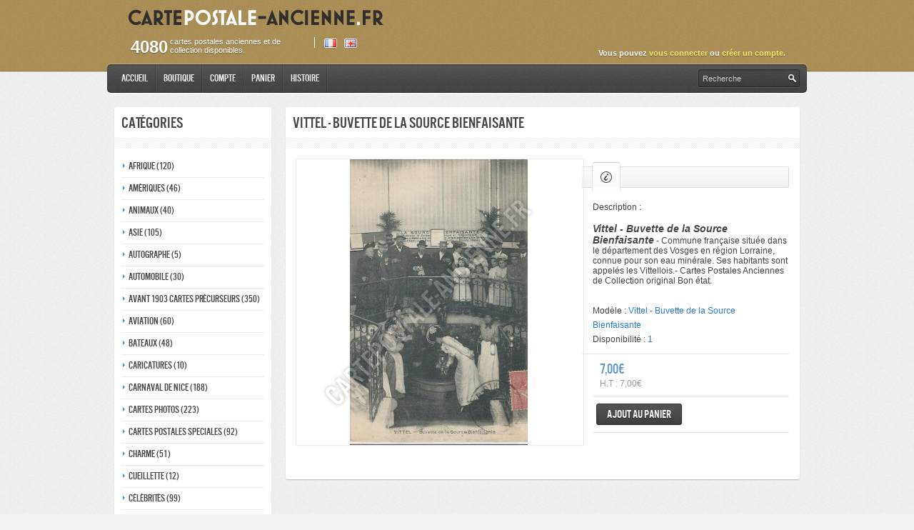

--- FILE ---
content_type: text/html; charset=utf-8
request_url: https://cartepostale-ancienne.fr/index.php?route=product/product&product_id=2300995
body_size: 9396
content:
<?xml version="1.0" encoding="UTF-8"?>
<!DOCTYPE html PUBLIC "-//W3C//DTD XHTML 1.0 Strict//EN" "http://www.w3.org/TR/xhtml1/DTD/xhtml1-strict.dtd">
<html xmlns="http://www.w3.org/1999/xhtml" dir="ltr" lang="fr" xml:lang="fr">
<head>
    <title>Vittel - Buvette de la Source Bienfaisante </title>
    <base href="https://cartepostale-ancienne.fr/" />
            <meta name="description" content="Vittel - Buvette de la Source Bienfaisante - Commune française située dans le département des Vosges en région Lorraine, connue pour son eau minérale. Ses habitants sont appelés les Vittellois.- Cartes Postales Anciennes de Collection original Bon état." />
                <meta name="keywords" content="cartes,postales,anciennes,vente,achat,collection,acheter,carthophile,retro,vieille,estimation,valeur,monde,photo,images,ville,village,metiers,illustrateurs,cartophilie,collectionneur,vieux,papiers,cards,postcards,old,of,collection,sale,purchase,antiquity," />
                    <link href="https://cartepostale-ancienne.fr/index.php?route=product/product&amp;product_id=2300995" rel="canonical" />
        <link rel="stylesheet" type="text/css" href="catalog/view/theme/digitalshop/stylesheet/stylesheet.css?1769376443" />
        <!-- MAPS API -->
    <script type="text/javascript" src="http://maps.google.com/maps/api/js?sensor=false"></script>
    <script type="text/javascript" src="http://google-maps-utility-library-v3.googlecode.com/svn/tags/markermanager/1.0/src/markermanager.js"></script>
    <script type="text/javascript" src="http://google-maps-utility-library-v3.googlecode.com/svn/trunk/markerclusterer/src/markerclusterer.js"></script>
    <script type="text/javascript" src="catalog/view/javascript/functions.js"></script>
    <!-- end of maps api -->
    <script type="text/javascript" src="catalog/view/javascript/jquery/jquery-1.7.1.min.js"></script>
    <script type="text/javascript" src="catalog/view/javascript/jquery/ui/jquery-ui-1.8.16.custom.min.js"></script>
    <link rel="stylesheet" type="text/css" href="catalog/view/javascript/jquery/ui/themes/ui-lightness/jquery-ui-1.8.16.custom.css" />
    <script type="text/javascript" src="catalog/view/javascript/jquery/ui/external/jquery.cookie.js"></script>
    <script type="text/javascript" src="catalog/view/javascript/jquery/colorbox/jquery.colorbox.js"></script>
	<link rel="stylesheet" type="text/css" href="catalog/view/javascript/jquery/colorbox/colorbox.css" media="screen" />
    <script type="text/javascript" src="catalog/view/javascript/jquery/tabs.js"></script>
    <script type="text/javascript" src="catalog/view/javascript/common.js"></script>
    <script type="text/javascript" src="catalog/view/javascript/fancybox/jquery.fancybox.pack.js"></script>
    <!-- Piwik -->
<script type="text/javascript">
  var _paq = _paq || [];
  _paq.push(["setCookieDomain", "*.cartepostale-ancienne.fr"]);
  _paq.push(["trackPageView"]);
  _paq.push(["enableLinkTracking"]);

  (function() {
    var u=(("https:" == document.location.protocol) ? "https" : "http") + "://webstats.lanoosphere.com/";
    _paq.push(["setTrackerUrl", u+"piwik.php"]);
    _paq.push(["setSiteId", "4"]);
    var d=document, g=d.createElement("script"), s=d.getElementsByTagName("script")[0]; g.type="text/javascript";
    g.defer=true; g.async=true; g.src=u+"piwik.js"; s.parentNode.insertBefore(g,s);
  })();
</script>
<!-- End Piwik Code -->
    <link rel="stylesheet" type="text/css" href="catalog/view/javascript/fancybox/jquery.fancybox.css" />
        <link href='http://fonts.googleapis.com/css?family=Open+Sans+Condensed:300,700' rel='stylesheet' type='text/css'>
    <!--[if lt IE 7]>
        <script type="text/javascript" src="catalog/view/javascript/DD_belatedPNG_0.0.8a-min.js"></script>
        <script type="text/javascript">
            DD_belatedPNG.fix('#logo img');
        </script>
    <![endif]-->
    <link rel="stylesheet" type="text/css" href="catalog/view/theme/default/stylesheet/livesearch.css" />
    	
	<style type="text/css">

	section, .button, .cover, .innie, .spine, .outie, .shadow {
	  /* See it in slo-mo, you can change this */
	  -webkit-transition: .6s;
	}


	section, button { transition-timing-function: ease; }

	section {
	  display: inline-block;
	  position: relative;
	  align-self: center;
	  padding: .375rem 1rem 0;
	  height: 2.5rem;
	  background: #A9ADB6;
	  -webkit-border-radius: .25rem;
	  -webkit-perspective: 300;
	  -webkit-box-shadow: 0 -1px 2px #fff, inset 0 1px 2px rgba(0,0,0,.2), inset 0 .25rem 1rem rgba(0,0,0,.1);
	}


	/*.button { opacity: 0; }*/

	.cover {
	  position: absolute;
	  top: 0; right: 0; bottom: 0; left: 0;
	  -webkit-transform-origin: center bottom;
	  -webkit-transform-style: preserve-3d;
	  font: 1.25em/2 "icon";
	  color: white;
	  text-align: center;
	  -webkit-pointer-events: none;
	  z-index: 100;
	}

	.innie, .outie, .spine, .shadow { position: absolute; width: 100%; }

	.innie, .outie {
	  height: 100%;
	  background-image: -webkit-linear-gradient(top, transparent 0%, rgba(0,0,0,.1) 100%);
	  border-radius: .25rem;
	}
	.innie:after, .outie:after { content:"t"; }

	.innie {
	  background-color: #67E2FE;
	  text-shadow: 0 -2px 4px rgba(0,0,0,.2);
	}

	.spine {
	  top: .25rem;
	  background: #20C7F3;
	  height: .25rem;
	  -webkit-transform: rotateX(90deg);
	  -webkit-transform-origin: center top;
	}

	.shadow {
	  top: 100%;
	  left: 0;
	  height: 3.5rem;
	  -webkit-transform-origin: center top;
	  -webkit-transform: rotateX(90deg);
	  opacity: 0;
	  z-index: 0;
	  background-image: -webkit-linear-gradient(top, rgba(0,0,0,.6) 0%, transparent 100%);
	  background-image: linear-gradient(to bottom, rgba(0,0,0,.6) 0%, transparent 100%);

	}

	.outie {
	  background-color: #2EC8FA;
	  transform: translateZ(.25rem);
	  text-shadow: 0 2px 4px rgba(0,0,0,.2);
	}

	section:hover { background: #EBEFF2; }
	section:hover .button { opacity: 1; }

	section:hover .cover, section:hover .innie, section:hover .spine, section:hover .outie, section:hover .spine { -webkit-transition-timing-function: cubic-bezier(.2,.7,.1,1.1); }

	section:hover .cover { -webkit-transform: rotateX(-120deg);  }

	section:hover .innie { background-color: #3ADAFC; }
	section:hover .spine { background-color: #52B1E0; }
	section:hover .outie { background-color: #2174A0; color: rgba(255,255,255,0); }

	section:hover .shadow { 
	  opacity: 1;
	  -webkit-transform: rotateX(45deg) scale(.95);
	}

	/* Twitter font icon: http://codepen.io/bennettfeely/pen/GCAKJ */
	@font-face { font-family:icon; src: url('http://bennettfeely.com/fonts/icons.woff'); }
</style>
	
</head>
<body>
<div id="header">
	<div class="pivot">
                <div id="logo" style="margin-left:20px;"><a href="https://cartepostale-ancienne.fr/index.php?route=common/home/alternativeHome"><img src="https://cartepostale-ancienne.fr/image/data/logo.png" title="Carte Postale Ancienne" alt="Carte Postale Ancienne" /></a></div>
        

		  
        <div id="group">
                                            </div>  
        
        <script type="text/javascript"><!--
            $(document).ready(function(){
                $('#cart').live('mouseover', function() {
					if($('#cart').hasClass('active')) return;
					
                    $('#cart').addClass('active');
                    
                    $('#cart').load('index.php?route=module/cart #cart > *');		
                    
                    $('#cart').live('mouseleave', function() {
                        $('#cart').removeClass('active');
                    });
                });	
            });
        //--></script>  

        <div id="welcome">
                        Vous pouvez <a href="https://cartepostale-ancienne.fr/index.php?route=account/login">vous connecter</a> ou <a href="https://cartepostale-ancienne.fr/index.php?route=account/register">cr&eacute;er un compte</a>.                    </div>
        <div class="links">

                         <form style="float: right; padding-left: 10px; margin-left: 10px; border-left: 1px solid #fff;" action="https://cartepostale-ancienne.fr/index.php?route=common/home" method="post" enctype="multipart/form-data">
                <div id="language">                  &nbsp;<img src="image/flags/fr.png" alt="Français" title="Français" onclick="$('input[name=\'language_code\']').attr('value', 'fr').submit(); $(this).parent().parent().submit();" />
                                    &nbsp;<img src="image/flags/gb.png" alt="English" title="English" onclick="$('input[name=\'language_code\']').attr('value', 'en').submit(); $(this).parent().parent().submit();" />
                                    <input type="hidden" name="language_code" value="" />
                  <input type="hidden" name="redirect" value="https://cartepostale-ancienne.fr/index.php?route=product/product&amp;product_id=2300995" />
                </div>
              </form>
                        <a style="float: right;" id="product-count" href="index.php?route=product/search"><div style="width:250px"> cartes postales anciennes et de collection disponibles.</div></a>
        </div>
    	
	</div>             
</div>
<div class="pivot">
    <div id="menu">
        <div id="search">
            <div class="button-search"><div></div></div>
                        <input type="text" name="filter_name" value="Recherche" onclick="this.value = '';" />
                    </div>
        <ul>
            <li>
            <a href="index.php">Accueil</a>
            </li>
            <li>
            <a href="index.php?route=common/home/store">Boutique</a>
            <!--<div class="sub-menu">
            <dl>
            <dd><a href="index.php?route=common/home/commingSoon">En vente</a></dd>
            <dd><a href="index.php?route=product/search">Galerie d'exposition</a></dd>
            </dl>
            </div>-->
            </li>
            <li>
            <a href="https://cartepostale-ancienne.fr/index.php?route=account/account">Compte</a>
            </li>
            <li>
            <a href="https://cartepostale-ancienne.fr/index.php?route=checkout/cart">Panier</a>
            </li>
            <li>
            <a href="index.php?route=information/information&information_id=7">Histoire</a>
            </li>
        </ul>
        <div class="clearfix" style="clear: both;"></div>
    </div>
</div>

<div class="pivot" style="min-height:630px;">
<div id="notification"></div>
<div class="breadcrumb">
        <a href="https://cartepostale-ancienne.fr/index.php?route=common/home">Accueil</a>
         &gt; <a href="https://cartepostale-ancienne.fr/index.php?route=product/product&amp;product_id=2300995">Vittel - Buvette de la Source Bienfaisante </a>
    </div>
<div id="column-left">
    <div class="block-white">
	<div class="block-content">
		<h1>Cat&eacute;gories</h1>
    </div>
    <div class="separator"></div>
    <div class="block-content">
        <div class="box-category">
            <ul>
                                <li>
                                            <a href="https://cartepostale-ancienne.fr/index.php?route=product/category&amp;path=145">Afrique (120)</a>
                                        
                                            <ul>
                                                    <li>
                                                                	<a href="https://cartepostale-ancienne.fr/index.php?route=product/category&amp;path=145_372"> - Afrique du Sud</a>
                                                            </li>
                                                    <li>
                                                                	<a href="https://cartepostale-ancienne.fr/index.php?route=product/category&amp;path=145_239"> - Algerie</a>
                                                            </li>
                                                    <li>
                                                                	<a href="https://cartepostale-ancienne.fr/index.php?route=product/category&amp;path=145_369"> - Congo</a>
                                                            </li>
                                                    <li>
                                                                	<a href="https://cartepostale-ancienne.fr/index.php?route=product/category&amp;path=145_425"> - Cote d'Ivoire</a>
                                                            </li>
                                                    <li>
                                                                	<a href="https://cartepostale-ancienne.fr/index.php?route=product/category&amp;path=145_245"> - Djibouti</a>
                                                            </li>
                                                    <li>
                                                                	<a href="https://cartepostale-ancienne.fr/index.php?route=product/category&amp;path=145_243"> - Egypte</a>
                                                            </li>
                                                    <li>
                                                                	<a href="https://cartepostale-ancienne.fr/index.php?route=product/category&amp;path=145_368"> - Guinée</a>
                                                            </li>
                                                    <li>
                                                                	<a href="https://cartepostale-ancienne.fr/index.php?route=product/category&amp;path=145_370"> - Kenya</a>
                                                            </li>
                                                    <li>
                                                                	<a href="https://cartepostale-ancienne.fr/index.php?route=product/category&amp;path=145_180"> - Madagascar</a>
                                                            </li>
                                                    <li>
                                                                	<a href="https://cartepostale-ancienne.fr/index.php?route=product/category&amp;path=145_371"> - Mali</a>
                                                            </li>
                                                    <li>
                                                                	<a href="https://cartepostale-ancienne.fr/index.php?route=product/category&amp;path=145_240"> - Maroc</a>
                                                            </li>
                                                    <li>
                                                                	<a href="https://cartepostale-ancienne.fr/index.php?route=product/category&amp;path=145_246"> - Soudan</a>
                                                            </li>
                                                    <li>
                                                                	<a href="https://cartepostale-ancienne.fr/index.php?route=product/category&amp;path=145_244"> - Sénegal</a>
                                                            </li>
                                                    <li>
                                                                	<a href="https://cartepostale-ancienne.fr/index.php?route=product/category&amp;path=145_426"> - Tanzanie</a>
                                                            </li>
                                                    <li>
                                                                	<a href="https://cartepostale-ancienne.fr/index.php?route=product/category&amp;path=145_373"> - Tchad</a>
                                                            </li>
                                                    <li>
                                                                	<a href="https://cartepostale-ancienne.fr/index.php?route=product/category&amp;path=145_242"> - Tunisie</a>
                                                            </li>
                                                </ul>
                                    </li>
                                <li>
                                            <a href="https://cartepostale-ancienne.fr/index.php?route=product/category&amp;path=233">Amériques (46)</a>
                                        
                                            <ul>
                                                    <li>
                                                                	<a href="https://cartepostale-ancienne.fr/index.php?route=product/category&amp;path=233_177"> - Argentine</a>
                                                            </li>
                                                    <li>
                                                                	<a href="https://cartepostale-ancienne.fr/index.php?route=product/category&amp;path=233_181"> - Brésil</a>
                                                            </li>
                                                    <li>
                                                                	<a href="https://cartepostale-ancienne.fr/index.php?route=product/category&amp;path=233_208"> - Canada</a>
                                                            </li>
                                                    <li>
                                                                	<a href="https://cartepostale-ancienne.fr/index.php?route=product/category&amp;path=233_220"> - Chili</a>
                                                            </li>
                                                    <li>
                                                                	<a href="https://cartepostale-ancienne.fr/index.php?route=product/category&amp;path=233_150"> - Etats-unis</a>
                                                            </li>
                                                    <li>
                                                                	<a href="https://cartepostale-ancienne.fr/index.php?route=product/category&amp;path=233_424"> - Paraguay</a>
                                                            </li>
                                                </ul>
                                    </li>
                                <li>
                                            <a href="https://cartepostale-ancienne.fr/index.php?route=product/category&amp;path=420">Animaux (40)</a>
                                        
                                    </li>
                                <li>
                                            <a href="https://cartepostale-ancienne.fr/index.php?route=product/category&amp;path=235">Asie (105)</a>
                                        
                                            <ul>
                                                    <li>
                                                                	<a href="https://cartepostale-ancienne.fr/index.php?route=product/category&amp;path=235_429"> - Chine</a>
                                                            </li>
                                                    <li>
                                                                	<a href="https://cartepostale-ancienne.fr/index.php?route=product/category&amp;path=235_432"> - Israël</a>
                                                            </li>
                                                    <li>
                                                                	<a href="https://cartepostale-ancienne.fr/index.php?route=product/category&amp;path=235_428"> - Japon</a>
                                                            </li>
                                                    <li>
                                                                	<a href="https://cartepostale-ancienne.fr/index.php?route=product/category&amp;path=235_433"> - Liban</a>
                                                            </li>
                                                    <li>
                                                                	<a href="https://cartepostale-ancienne.fr/index.php?route=product/category&amp;path=235_430"> - Syrie</a>
                                                            </li>
                                                    <li>
                                                                	<a href="https://cartepostale-ancienne.fr/index.php?route=product/category&amp;path=235_431"> - Turquie</a>
                                                            </li>
                                                </ul>
                                    </li>
                                <li>
                                            <a href="https://cartepostale-ancienne.fr/index.php?route=product/category&amp;path=434">Autographe (5)</a>
                                        
                                    </li>
                                <li>
                                            <a href="https://cartepostale-ancienne.fr/index.php?route=product/category&amp;path=141">Automobile (30)</a>
                                        
                                    </li>
                                <li>
                                            <a href="https://cartepostale-ancienne.fr/index.php?route=product/category&amp;path=409">Avant 1903 Cartes précurseurs (350)</a>
                                        
                                    </li>
                                <li>
                                            <a href="https://cartepostale-ancienne.fr/index.php?route=product/category&amp;path=138">Aviation (60)</a>
                                        
                                    </li>
                                <li>
                                            <a href="https://cartepostale-ancienne.fr/index.php?route=product/category&amp;path=139">Bateaux (48)</a>
                                        
                                    </li>
                                <li>
                                            <a href="https://cartepostale-ancienne.fr/index.php?route=product/category&amp;path=410">Caricatures (10)</a>
                                        
                                    </li>
                                <li>
                                            <a href="https://cartepostale-ancienne.fr/index.php?route=product/category&amp;path=144">Carnaval de nice  (188)</a>
                                        
                                    </li>
                                <li>
                                            <a href="https://cartepostale-ancienne.fr/index.php?route=product/category&amp;path=130">Cartes photos (223)</a>
                                        
                                    </li>
                                <li>
                                            <a href="https://cartepostale-ancienne.fr/index.php?route=product/category&amp;path=236">Cartes postales speciales (92)</a>
                                        
                                            <ul>
                                                    <li>
                                                                	<a href="https://cartepostale-ancienne.fr/index.php?route=product/category&amp;path=236_200"> - Carte en liege</a>
                                                            </li>
                                                    <li>
                                                                	<a href="https://cartepostale-ancienne.fr/index.php?route=product/category&amp;path=236_137"> - Carte maximun</a>
                                                            </li>
                                                    <li>
                                                                	<a href="https://cartepostale-ancienne.fr/index.php?route=product/category&amp;path=236_169"> - cartes postales officielles</a>
                                                            </li>
                                                    <li>
                                                                	<a href="https://cartepostale-ancienne.fr/index.php?route=product/category&amp;path=236_134"> - Cartes Publicite</a>
                                                            </li>
                                                    <li>
                                                                	<a href="https://cartepostale-ancienne.fr/index.php?route=product/category&amp;path=236_204"> - Cartes transparente</a>
                                                            </li>
                                                    <li>
                                                                	<a href="https://cartepostale-ancienne.fr/index.php?route=product/category&amp;path=236_158"> - Stereophotos</a>
                                                            </li>
                                                </ul>
                                    </li>
                                <li>
                                            <a href="https://cartepostale-ancienne.fr/index.php?route=product/category&amp;path=157">Charme (51)</a>
                                        
                                    </li>
                                <li>
                                            <a href="https://cartepostale-ancienne.fr/index.php?route=product/category&amp;path=408">Cueillette (12)</a>
                                        
                                    </li>
                                <li>
                                            <a href="https://cartepostale-ancienne.fr/index.php?route=product/category&amp;path=119">Célébrités (99)</a>
                                        
                                    </li>
                                <li>
                                            <a href="https://cartepostale-ancienne.fr/index.php?route=product/category&amp;path=232">Europe (1241)</a>
                                        
                                            <ul>
                                                    <li>
                                                                	<a href="https://cartepostale-ancienne.fr/index.php?route=product/category&amp;path=232_379"> - Albanie</a>
                                                            </li>
                                                    <li>
                                                                	<a href="https://cartepostale-ancienne.fr/index.php?route=product/category&amp;path=232_209"> - Allemagne</a>
                                                            </li>
                                                    <li>
                                                                	<a href="https://cartepostale-ancienne.fr/index.php?route=product/category&amp;path=232_427"> - Autriche </a>
                                                            </li>
                                                    <li>
                                                                	<a href="https://cartepostale-ancienne.fr/index.php?route=product/category&amp;path=232_182"> - Belgique</a>
                                                            </li>
                                                    <li>
                                                                	<a href="https://cartepostale-ancienne.fr/index.php?route=product/category&amp;path=232_227"> - Bulgarie</a>
                                                            </li>
                                                    <li>
                                                                	<a href="https://cartepostale-ancienne.fr/index.php?route=product/category&amp;path=232_214"> - Danemark</a>
                                                            </li>
                                                    <li>
                                                                	<a href="https://cartepostale-ancienne.fr/index.php?route=product/category&amp;path=232_213"> - ecosse</a>
                                                            </li>
                                                    <li>
                                                                	<a href="https://cartepostale-ancienne.fr/index.php?route=product/category&amp;path=232_198"> - Espagne</a>
                                                            </li>
                                                    <li>
                                                                	<a href="https://cartepostale-ancienne.fr/index.php?route=product/category&amp;path=232_225"> - Finland</a>
                                                            </li>
                                                    <li>
                                                                	<a href="https://cartepostale-ancienne.fr/index.php?route=product/category&amp;path=232_194"> - Grèce</a>
                                                            </li>
                                                    <li>
                                                                	<a href="https://cartepostale-ancienne.fr/index.php?route=product/category&amp;path=232_416"> - Géorgie</a>
                                                            </li>
                                                    <li>
                                                                	<a href="https://cartepostale-ancienne.fr/index.php?route=product/category&amp;path=232_219"> - Hollande</a>
                                                            </li>
                                                    <li>
                                                                	<a href="https://cartepostale-ancienne.fr/index.php?route=product/category&amp;path=232_223"> - Hongrie</a>
                                                            </li>
                                                    <li>
                                                                	<a href="https://cartepostale-ancienne.fr/index.php?route=product/category&amp;path=232_203"> - Ireland</a>
                                                            </li>
                                                    <li>
                                                                	<a href="https://cartepostale-ancienne.fr/index.php?route=product/category&amp;path=232_206"> - Islande</a>
                                                            </li>
                                                    <li>
                                                                	<a href="https://cartepostale-ancienne.fr/index.php?route=product/category&amp;path=232_151"> - Italie</a>
                                                            </li>
                                                    <li>
                                                                	<a href="https://cartepostale-ancienne.fr/index.php?route=product/category&amp;path=232_215"> - Luxembourg</a>
                                                            </li>
                                                    <li>
                                                                	<a href="https://cartepostale-ancienne.fr/index.php?route=product/category&amp;path=232_222"> - Malte</a>
                                                            </li>
                                                    <li>
                                                                	<a href="https://cartepostale-ancienne.fr/index.php?route=product/category&amp;path=232_419"> - Monténégro</a>
                                                            </li>
                                                    <li>
                                                                	<a href="https://cartepostale-ancienne.fr/index.php?route=product/category&amp;path=232_217"> - Pologne</a>
                                                            </li>
                                                    <li>
                                                                	<a href="https://cartepostale-ancienne.fr/index.php?route=product/category&amp;path=232_195"> - Portugal</a>
                                                            </li>
                                                    <li>
                                                                	<a href="https://cartepostale-ancienne.fr/index.php?route=product/category&amp;path=232_189"> - Royaume-Uni</a>
                                                            </li>
                                                    <li>
                                                                	<a href="https://cartepostale-ancienne.fr/index.php?route=product/category&amp;path=232_407"> - Russie</a>
                                                            </li>
                                                    <li>
                                                                	<a href="https://cartepostale-ancienne.fr/index.php?route=product/category&amp;path=232_381"> - République Tchèque</a>
                                                            </li>
                                                    <li>
                                                                	<a href="https://cartepostale-ancienne.fr/index.php?route=product/category&amp;path=232_226"> - Serbie</a>
                                                            </li>
                                                    <li>
                                                                	<a href="https://cartepostale-ancienne.fr/index.php?route=product/category&amp;path=232_210"> - Suede</a>
                                                            </li>
                                                    <li>
                                                                	<a href="https://cartepostale-ancienne.fr/index.php?route=product/category&amp;path=232_185"> - Suisse</a>
                                                            </li>
                                                </ul>
                                    </li>
                                <li>
                                            <a href="https://cartepostale-ancienne.fr/index.php?route=product/category&amp;path=118">Fantaisie (73)</a>
                                        
                                    </li>
                                <li>
                                            <a href="https://cartepostale-ancienne.fr/index.php?route=product/category&amp;path=230">France (2418)</a>
                                        
                                            <ul>
                                                    <li>
                                                                	<a href="https://cartepostale-ancienne.fr/index.php?route=product/category&amp;path=230_136"> - Alpes haute provence</a>
                                                            </li>
                                                    <li>
                                                                	<a href="https://cartepostale-ancienne.fr/index.php?route=product/category&amp;path=230_112"> - Alpes maritimes</a>
                                                            </li>
                                                    <li>
                                                                	<a href="https://cartepostale-ancienne.fr/index.php?route=product/category&amp;path=230_183"> - Alsace</a>
                                                            </li>
                                                    <li>
                                                                	<a href="https://cartepostale-ancienne.fr/index.php?route=product/category&amp;path=230_146"> - Aquitaine</a>
                                                            </li>
                                                    <li>
                                                                	<a href="https://cartepostale-ancienne.fr/index.php?route=product/category&amp;path=230_147"> - Auvergne</a>
                                                            </li>
                                                    <li>
                                                                	<a href="https://cartepostale-ancienne.fr/index.php?route=product/category&amp;path=230_153"> - Basse normandie</a>
                                                            </li>
                                                    <li>
                                                                	<a href="https://cartepostale-ancienne.fr/index.php?route=product/category&amp;path=230_114"> - Bouches du rhone</a>
                                                            </li>
                                                    <li>
                                                                	<a href="https://cartepostale-ancienne.fr/index.php?route=product/category&amp;path=230_170"> - Bourgogne</a>
                                                            </li>
                                                    <li>
                                                                	<a href="https://cartepostale-ancienne.fr/index.php?route=product/category&amp;path=230_163"> - Bretagne</a>
                                                            </li>
                                                    <li>
                                                                	<a href="https://cartepostale-ancienne.fr/index.php?route=product/category&amp;path=230_148"> - Centre</a>
                                                            </li>
                                                    <li>
                                                                	<a href="https://cartepostale-ancienne.fr/index.php?route=product/category&amp;path=230_173"> - Champagne-ardenne</a>
                                                            </li>
                                                    <li>
                                                                	<a href="https://cartepostale-ancienne.fr/index.php?route=product/category&amp;path=230_117"> - Corse</a>
                                                            </li>
                                                    <li>
                                                                	<a href="https://cartepostale-ancienne.fr/index.php?route=product/category&amp;path=230_192"> - Franche comté</a>
                                                            </li>
                                                    <li>
                                                                	<a href="https://cartepostale-ancienne.fr/index.php?route=product/category&amp;path=230_152"> - Haute-normandie</a>
                                                            </li>
                                                    <li>
                                                                	<a href="https://cartepostale-ancienne.fr/index.php?route=product/category&amp;path=230_115"> - Ile de france</a>
                                                            </li>
                                                    <li>
                                                                	<a href="https://cartepostale-ancienne.fr/index.php?route=product/category&amp;path=230_166"> - Languedoc-roussillon</a>
                                                            </li>
                                                    <li>
                                                                	<a href="https://cartepostale-ancienne.fr/index.php?route=product/category&amp;path=230_179"> - Limousin</a>
                                                            </li>
                                                    <li>
                                                                	<a href="https://cartepostale-ancienne.fr/index.php?route=product/category&amp;path=230_168"> - Lorraine</a>
                                                            </li>
                                                    <li>
                                                                	<a href="https://cartepostale-ancienne.fr/index.php?route=product/category&amp;path=230_414"> - Martinique</a>
                                                            </li>
                                                    <li>
                                                                	<a href="https://cartepostale-ancienne.fr/index.php?route=product/category&amp;path=230_160"> - Midi-Pyrénées</a>
                                                            </li>
                                                    <li>
                                                                	<a href="https://cartepostale-ancienne.fr/index.php?route=product/category&amp;path=230_143"> - Nord-pas-calais</a>
                                                            </li>
                                                    <li>
                                                                	<a href="https://cartepostale-ancienne.fr/index.php?route=product/category&amp;path=230_156"> - Pays de la loire</a>
                                                            </li>
                                                    <li>
                                                                	<a href="https://cartepostale-ancienne.fr/index.php?route=product/category&amp;path=230_174"> - Picardie</a>
                                                            </li>
                                                    <li>
                                                                	<a href="https://cartepostale-ancienne.fr/index.php?route=product/category&amp;path=230_172"> - Poitou-charentes</a>
                                                            </li>
                                                    <li>
                                                                	<a href="https://cartepostale-ancienne.fr/index.php?route=product/category&amp;path=230_164"> - Rhône-alpes</a>
                                                            </li>
                                                    <li>
                                                                	<a href="https://cartepostale-ancienne.fr/index.php?route=product/category&amp;path=230_135"> - Var</a>
                                                            </li>
                                                </ul>
                                    </li>
                                <li>
                                            <a href="https://cartepostale-ancienne.fr/index.php?route=product/category&amp;path=162">Gares de france (47)</a>
                                        
                                    </li>
                                <li>
                                            <a href="https://cartepostale-ancienne.fr/index.php?route=product/category&amp;path=155">Guerre - Armée - Soldats (77)</a>
                                        
                                    </li>
                                <li>
                                            <a href="https://cartepostale-ancienne.fr/index.php?route=product/category&amp;path=187">Humoristique (33)</a>
                                        
                                    </li>
                                <li>
                                            <a href="https://cartepostale-ancienne.fr/index.php?route=product/category&amp;path=111">Illustrateurs (285)</a>
                                        
                                            <ul>
                                                    <li>
                                                                	<a href="https://cartepostale-ancienne.fr/index.php?route=product/category&amp;path=111_199"> - Aslan - pin-ups</a>
                                                            </li>
                                                    <li>
                                                                	<a href="https://cartepostale-ancienne.fr/index.php?route=product/category&amp;path=111_421"> - B.Surdi,Roma</a>
                                                            </li>
                                                    <li>
                                                                	<a href="https://cartepostale-ancienne.fr/index.php?route=product/category&amp;path=111_122"> - Dubout</a>
                                                            </li>
                                                    <li>
                                                                	<a href="https://cartepostale-ancienne.fr/index.php?route=product/category&amp;path=111_121"> - Germaine bouret</a>
                                                            </li>
                                                    <li>
                                                                	<a href="https://cartepostale-ancienne.fr/index.php?route=product/category&amp;path=111_380"> - Gustave adolfe Mossa</a>
                                                            </li>
                                                    <li>
                                                                	<a href="https://cartepostale-ancienne.fr/index.php?route=product/category&amp;path=111_171"> - Hansi</a>
                                                            </li>
                                                    <li>
                                                                	<a href="https://cartepostale-ancienne.fr/index.php?route=product/category&amp;path=111_412"> - Jean Droit</a>
                                                            </li>
                                                    <li>
                                                                	<a href="https://cartepostale-ancienne.fr/index.php?route=product/category&amp;path=111_191"> - Mauzan</a>
                                                            </li>
                                                    <li>
                                                                	<a href="https://cartepostale-ancienne.fr/index.php?route=product/category&amp;path=111_124"> - Meunier</a>
                                                            </li>
                                                    <li>
                                                                	<a href="https://cartepostale-ancienne.fr/index.php?route=product/category&amp;path=111_125"> - Mucha</a>
                                                            </li>
                                                    <li>
                                                                	<a href="https://cartepostale-ancienne.fr/index.php?route=product/category&amp;path=111_175"> - Oscar kokoschka</a>
                                                            </li>
                                                    <li>
                                                                	<a href="https://cartepostale-ancienne.fr/index.php?route=product/category&amp;path=111_127"> - Poulbot</a>
                                                            </li>
                                                    <li>
                                                                	<a href="https://cartepostale-ancienne.fr/index.php?route=product/category&amp;path=111_126"> - Ramos Pinto adriano</a>
                                                            </li>
                                                    <li>
                                                                	<a href="https://cartepostale-ancienne.fr/index.php?route=product/category&amp;path=111_123"> - Raphaël kirchner</a>
                                                            </li>
                                                    <li>
                                                                	<a href="https://cartepostale-ancienne.fr/index.php?route=product/category&amp;path=111_176"> - Sempe</a>
                                                            </li>
                                                    <li>
                                                                	<a href="https://cartepostale-ancienne.fr/index.php?route=product/category&amp;path=111_190"> - Siné</a>
                                                            </li>
                                                    <li>
                                                                	<a href="https://cartepostale-ancienne.fr/index.php?route=product/category&amp;path=111_128"> - Xavier Sager</a>
                                                            </li>
                                                </ul>
                                    </li>
                                <li>
                                            <a href="https://cartepostale-ancienne.fr/index.php?route=product/category&amp;path=406">Lots de Cartes Postales (14)</a>
                                        
                                    </li>
                                <li>
                                            <a href="https://cartepostale-ancienne.fr/index.php?route=product/category&amp;path=133">Monaco - monte-carlo (113)</a>
                                        
                                            <ul>
                                                    <li>
                                                                	<a href="https://cartepostale-ancienne.fr/index.php?route=product/category&amp;path=133_422"> - Monnaies Monaco</a>
                                                            </li>
                                                </ul>
                                    </li>
                                <li>
                                            <a href="https://cartepostale-ancienne.fr/index.php?route=product/category&amp;path=423">Monnaies  (6)</a>
                                        
                                    </li>
                                <li>
                                            <a href="https://cartepostale-ancienne.fr/index.php?route=product/category&amp;path=142">Montreur d'ours (3)</a>
                                        
                                    </li>
                                <li>
                                            <a href="https://cartepostale-ancienne.fr/index.php?route=product/category&amp;path=110">Métiers (136)</a>
                                        
                                    </li>
                                <li>
                                            <a href="https://cartepostale-ancienne.fr/index.php?route=product/category&amp;path=76">Nus (49)</a>
                                        
                                    </li>
                                <li>
                                            <a href="https://cartepostale-ancienne.fr/index.php?route=product/category&amp;path=234">Océanie (2)</a>
                                        
                                            <ul>
                                                    <li>
                                                                	<a href="https://cartepostale-ancienne.fr/index.php?route=product/category&amp;path=234_201"> - Australie</a>
                                                            </li>
                                                    <li>
                                                                	<a href="https://cartepostale-ancienne.fr/index.php?route=product/category&amp;path=234_221"> - nouvelle zelande</a>
                                                            </li>
                                                </ul>
                                    </li>
                                <li>
                                            <a href="https://cartepostale-ancienne.fr/index.php?route=product/category&amp;path=131">Paris (128)</a>
                                        
                                    </li>
                                <li>
                                            <a href="https://cartepostale-ancienne.fr/index.php?route=product/category&amp;path=231">Pays du monde (1022)</a>
                                        
                                    </li>
                                <li>
                                            <a href="https://cartepostale-ancienne.fr/index.php?route=product/category&amp;path=161">Portraits - costumes (237)</a>
                                        
                                    </li>
                                <li>
                                            <a href="https://cartepostale-ancienne.fr/index.php?route=product/category&amp;path=116">Sport (43)</a>
                                        
                                    </li>
                                <li>
                                            <a href="https://cartepostale-ancienne.fr/index.php?route=product/category&amp;path=159">Top collections (163)</a>
                                        
                                    </li>
                                <li>
                                            <a href="https://cartepostale-ancienne.fr/index.php?route=product/category&amp;path=140">Trains et tramways (32)</a>
                                        
                                    </li>
                                <li>
                                            <a href="https://cartepostale-ancienne.fr/index.php?route=product/category&amp;path=237">Transports (99)</a>
                                        
                                    </li>
                                <li>
                                            <a href="https://cartepostale-ancienne.fr/index.php?route=product/category&amp;path=228">Vieux papiers (26)</a>
                                        
                                    </li>
                            </ul>
        </div>
    </div>
</div>  </div>
 
<div id="content">
        
    <div class="block-white"> 
        <div class="block-content">
            <h1>Vittel - Buvette de la Source Bienfaisante </h1>
        </div>
        <div class="separator"></div>
        <div class="block-content">
            <div class="product-info">
                                	<div class="left watermark-container">
                		                			<div class="image">
                                <span class="watermark watermark-lol"><!-- <img src="../../../../../image/watermark.png" style="height:400px; width:400px;"/> --></span>
                                <a class="zoomable-img" href="https://cartepostale-ancienne.fr/image/data/0 monde/photo rare original tres ancienne cadeaux  N° 17 - Copie (3).jpg" title="Vittel - Buvette de la Source Bienfaisante ">
                                    <img src="https://cartepostale-ancienne.fr/image/cache/data/0 monde/photo rare original tres ancienne cadeaux  N° 17 - Copie (3)-400x400.jpg" title="Vittel - Buvette de la Source Bienfaisante " alt="Vittel - Buvette de la Source Bienfaisante " id="image" style="" />
                                </a>
                            </div>
                		                		                        
                                        	</div>
				    			<div class="right">
                	<div id="tabs" class="tabs">
                    	<a href="#tab-information" class="selected"><div></div></a>
                        <!-- <a href="#tab-description">Description</a> -->
                                                                        <!-- <a href="#tab-review">Avis (0)</a> -->
                                            </div>
  
                    <div id="tab-information" class="tab-content">
                    	<div id="information"></div>
                        <span>Description :</span><br />
                        <p><p>
	<span style="font-size:14px;"><em><strong>Vittel - Buvette de la Source Bienfaisante</strong></em></span> - Commune française située dans le département des Vosges en région Lorraine, connue pour son eau minérale. Ses habitants sont appelés les Vittellois.- Cartes Postales Anciennes de Collection original Bon état.</p>
</p>
                        <div class="description">
                                                        <span>Mod&egrave;le :</span> Vittel - Buvette de la Source Bienfaisante <br />
                                                        <span>Disponibilit&eacute; :</span> 1                        </div>
                            
                                                    <div class="price">
                                                                    <span class="price-new">7,00€</span>
                                                                <br />
                                                                    <span class="price-tax">H.T : 7,00€</span><br />
                                                                                                                            </div>
                                                
                                                
                                                <div class="cart">
                            <a onclick="addToCart('2300995');" class="button">Ajout au panier</a>
                        </div>
                        
                        <!-- <div class="cart">
                            <div>
                                Qt&eacute; :                                <input class="quantity" type="text" name="quantity" size="2" value="1" />
                                <input type="hidden" name="product_id" size="2" value="2300995" />
                                &nbsp;<a id="button-cart" class="button">Ajout au panier</a>
                            </div>
                            <div>
                            	<span>&nbsp;&nbsp;&nbsp;- OU -&nbsp;&nbsp;&nbsp;</span>
                            </div>
                            <!-- <div>
                            	<a class="wishlist" onclick="addToWishList('2300995');">Ajout &agrave; la liste de souhaits</a>
                                <br /><a class="compare" onclick="addToCompare('2300995');">Ajout au comparatif</a> 
                            </div> -->
                                                    <!-- </div> -->
                        
                                                    <!-- <div class="review">
                                <div>
                                	<img src="catalog/view/theme/digitalshop/image/stars-0.png" alt="(0 avis)" />&nbsp;&nbsp;
                                    <a onclick="$('a[href=\'#tab-review\']').trigger('click');">(0 avis)</a>&nbsp;&nbsp;|&nbsp;&nbsp;
                                    <a onclick="$('a[href=\'#tab-review\']').trigger('click');">&Eacute;crire un avis</a>
                                </div>
                                <div class="share" style="height: 100px;">
								
                                </div>
                            </div> -->
                                            </div>
                    
                    <!-- <div id="tab-description" class="tab-content content"><p>
	<span style="font-size:14px;"><em><strong>Vittel - Buvette de la Source Bienfaisante</strong></em></span> - Commune française située dans le département des Vosges en région Lorraine, connue pour son eau minérale. Ses habitants sont appelés les Vittellois.- Cartes Postales Anciennes de Collection original Bon état.</p>
</div> -->
                
                                            
                                            <!-- <div id="tab-review" class="tab-content">
                            <div id="review"></div>
                            <div class="content">
                                <h2 id="review-title">&Eacute;crire un avis</h2>
                                <b>Votre nom :</b><br />
                                <input type="text" name="name" value="" />
                                <br />
                                <br />
                                <b>Votre avis :</b>
                                <textarea name="text" cols="40" rows="8" style="width: 98%;"></textarea>
                                <span style="font-size: 11px;"><span style="color: #FF0000;">Note :</span> Le HTML n&#8217;est pas pris en charge ! </span><br />
                                <br />
                                <b>&Eacute;valuation :</b> <span>Mauvais</span>&nbsp;
                                <input type="radio" name="rating" value="1" />
                                &nbsp;
                                <input type="radio" name="rating" value="2" />
                                &nbsp;
                                <input type="radio" name="rating" value="3" />
                                &nbsp;
                                <input type="radio" name="rating" value="4" />
                                &nbsp;
                                <input type="radio" name="rating" value="5" />
                                &nbsp; <span>Bon</span><br />
                                <br />
                                <b>Saisir le code ci-dessous :</b><br />
                                <input type="text" name="captcha" value="" />
                                <br />
                                <img src="index.php?route=product/product/captcha" alt="" id="captcha" /><br />
                                <br />
                                <div class="buttons">
                                    <div class="right"><a id="button-review" class="button">Continuer</a></div>
                                </div>
                            </div>
                        </div> -->
                                    </div>
            </div>
        </div>
    </div>

      	</div>
<script type="text/javascript"><!--
$('.colorbox').colorbox({
	overlayClose: true,
	opacity: 0.5
});
//--></script> 
<script type="text/javascript"><!--
$('#button-cart').bind('click', function() {
	$.ajax({
		url: 'index.php?route=checkout/cart/add',
		type: 'post',
		data: $('.product-info input[type=\'text\'], .product-info input[type=\'hidden\'], .product-info input[type=\'radio\']:checked, .product-info input[type=\'checkbox\']:checked, .product-info select, .product-info textarea'),
		dataType: 'json',
		success: function(json) {
			$('.success, .warning, .attention, information, .error').remove();
			
			if (json['error']) {
				if (json['error']['option']) {
					for (i in json['error']['option']) {
						$('#option-' + i).after('<span class="error">' + json['error']['option'][i] + '</span>');
					}
				}
			}  
						
			if (json['success']) {
				$('#notification').html('<div class="success" style="display: none;">' + json['success'] + '<img src="catalog/view/theme/default/image/close.png" alt="" class="close" /></div>');
					
				$('.success').fadeIn('slow');
					
				$('#cart-total').html(json['total']);
				
				$('html, body').animate({ scrollTop: 0 }, 'slow'); 
			}	
		}
	});
});
//--></script>
<script type="text/javascript"><!--
$('#review .pagination a').live('click', function() {
	$('#review').slideUp('slow');
		
	$('#review').load(this.href);
	
	$('#review').slideDown('slow');
	
	return false;
});			

$('#review').load('index.php?route=product/product/review&product_id=2300995');

$('#button-review').bind('click', function() {
	$.ajax({
		url: 'index.php?route=product/product/write&product_id=2300995',
		type: 'post',
		dataType: 'json',
		data: 'name=' + encodeURIComponent($('input[name=\'name\']').val()) + '&text=' + encodeURIComponent($('textarea[name=\'text\']').val()) + '&rating=' + encodeURIComponent($('input[name=\'rating\']:checked').val() ? $('input[name=\'rating\']:checked').val() : '') + '&captcha=' + encodeURIComponent($('input[name=\'captcha\']').val()),
		beforeSend: function() {
			$('.success, .warning').remove();
			$('#button-review').attr('disabled', true);
			$('#review-title').after('<div class="attention"><img src="catalog/view/theme/default/image/loading.gif" alt="" /> Veuillez patienter ! </div>');
		},
		complete: function() {
			$('#button-review').attr('disabled', false);
			$('.attention').remove();
		},
		success: function(data) {
			if (data.error) {
				$('#review-title').after('<div class="warning">' + data.error + '</div>');
			}
			
			if (data.success) {
				$('#review-title').after('<div class="success">' + data.success + '</div>');
								
				$('input[name=\'name\']').val('');
				$('textarea[name=\'text\']').val('');
				$('input[name=\'rating\']:checked').attr('checked', '');
				$('input[name=\'captcha\']').val('');
			}
		}
	});
});
//--></script> 
<script type="text/javascript"><!--
$('#tabs a').tabs();
//--></script> 
<script type="text/javascript" src="catalog/view/javascript/jquery/ui/jquery-ui-timepicker-addon.js"></script>
<!-- <script type="text/javascript" src="catalog/view/javascript/jquery.watermark.min.js"></script>  -->
<script type="text/javascript"><!--
if ($.browser.msie && $.browser.version == 6) {
	$('.date, .datetime, .time').bgIframe();
}

$('.date').datepicker({dateFormat: 'yy-mm-dd'});
$('.datetime').datetimepicker({
	dateFormat: 'yy-mm-dd',
	timeFormat: 'h:m'
});
$('.time').timepicker({timeFormat: 'h:m'});

$(document).ready(function() {
    $(".zoomable-img").fancybox({
        openEffect  : 'elastic',
        closeEffect : 'elastic',
        helpers: {
          title : {
                type : 'float'
            }
        }
    });
});

//$('.image').watermark("CPA.fr");

//--></script> 
	<div class="clearfix"></div> 
</div>
<div id="footer">
	<div class="pivot">
    	<dl>
            <dt>Information</dt>
                        <dd><a href="https://cartepostale-ancienne.fr/index.php?route=information/information&amp;information_id=7">Histoire</a></dd>
                        <dd><a href="https://cartepostale-ancienne.fr/index.php?route=information/information&amp;information_id=6">Informations de livraison</a></dd>
                        <dd><a href="https://cartepostale-ancienne.fr/index.php?route=information/information&amp;information_id=3">Mentions légales</a></dd>
                        <dd><a href="https://cartepostale-ancienne.fr/index.php?route=information/information&amp;information_id=5">Conditions Générales de Ventes</a></dd>
                    </dl>
        
        <dl>
            <dt>Service client</dt>
            <dd><a href="https://cartepostale-ancienne.fr/index.php?route=information/contact">Nous contacter</a></dd>
           <!--  <dd><a href="https://cartepostale-ancienne.fr/index.php?route=account/return/insert">Retour de marchandise</a></dd> -->
            <!-- <dd><a href="https://cartepostale-ancienne.fr/index.php?route=information/sitemap">Plan du site</a></dd> -->
        </dl>
        
        <!-- <dl>
            <dt>Extras</dt>
            <dd><a href="https://cartepostale-ancienne.fr/index.php?route=product/manufacturer">Fabricants</a></dd>
        	<dd><a href="https://cartepostale-ancienne.fr/index.php?route=checkout/voucher">Ch&egrave;ques-cadeaux</a></dd>
        	<dd><a href="https://cartepostale-ancienne.fr/index.php?route=affiliate/account">Affiliations</a></dd>
        	<dd><a href="https://cartepostale-ancienne.fr/index.php?route=product/special">Promotions</a></dd>
        </dl> -->
        
        <dl>
            <dt>Mon compte</dt>
            <dd><a href="https://cartepostale-ancienne.fr/index.php?route=account/account">Mon compte</a></dd>
       	 	<dd><a href="https://cartepostale-ancienne.fr/index.php?route=account/order">Historique de commandes</a></dd>
        	<!-- <dd><a href="https://cartepostale-ancienne.fr/index.php?route=account/wishlist">Liste de souhaits</a></dd> -->
        	<dd><a href="https://cartepostale-ancienne.fr/index.php?route=account/newsletter">Lettre d&#8217;information</a></dd>
        </dl>
		<dl>
<br/>
<img height="80px" src="image/paypal.png"/>
		</dl>
    </div>
</div>
<!-- 
OpenCart is open source software and you are free to remove the powered by OpenCart if you want, but its generally accepted practise to make a small donation.
Please donate via PayPal to donate@opencart.com
//-->
<div class="pivot" id="copyright">

    <div class="float-right" id="powered">Modifications JLuc - 29/05/2020 - Propulsé par <a href="https://cartepostale-ancienne.fr/">La Noosphère</a></div>
    <!-- Theme by <a href="http://themeforest.net/user/Kos9" target="_blank">Kos9</a> -->
</div>
<!-- 
OpenCart is open source software and you are free to remove the powered by OpenCart if you want, but its generally accepted practise to make a small donation.
Please donate via PayPal to donate@opencart.com
//-->

<script type="text/javascript" src="catalog/view/javascript/livesearch.js"></script>
<script type="text/javascript" src="catalog/view/javascript/count.js"></script>
<script type="text/javascript" src="catalog/view/javascript/map.js"></script>
<script type="text/javascript">
$(document).ready(function(){
    $('img').bind("contextmenu",function(){
        return false;
    });
});
</script>
<script type="text/javascript">

  var _gaq = _gaq || [];
  _gaq.push(['_setAccount', 'UA-39505782-1']);
  _gaq.push(['_setDomainName', 'cartepostale-ancienne.fr']);
  _gaq.push(['_trackPageview']);

  (function() {
    var ga = document.createElement('script'); ga.type = 'text/javascript'; ga.async = true;
    ga.src = ('https:' == document.location.protocol ? 'https://ssl' : 'http://www') + '.google-analytics.com/ga.js';
    var s = document.getElementsByTagName('script')[0]; s.parentNode.insertBefore(ga, s);
  })();

</script>
</body></html>